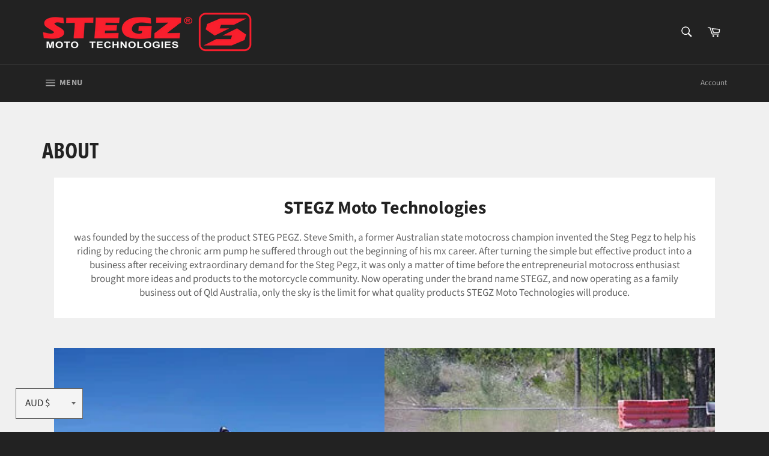

--- FILE ---
content_type: text/css
request_url: https://stegzmoto.com.au/cdn/shop/t/2/assets/custom.css?v=168452375335173054801532646509
body_size: 385
content:
.section-block__rich-text p a{background:#d8232f;color:#fff;padding:10px 25px;display:inline-block;border-radius:5px;font-weight:700;text-decoration:none;transition:all .3s ease-in-out}.section-block__rich-text p a:hover{background:#607d8b}.sprite{display:inline-block;width:30px;height:20px;background:url(/cdn/shop/t/2/assets/stegz-flags.png) no-repeat;vertical-align:middle;margin-right:6px}.sprite--flag-aus{background-position:-33px -6px}.sprite--flag-eu{background-position:-1px -38px}.sprite--flag-usa{background-position:-33px -38px}.site-nav.list--country>li>a{padding:10px 12px;border:1px solid #333;border-radius:10px;margin:9px 0}.site-nav.list--country .dropdown-menu{padding:15px 0;background:#fff;border-radius:5px;box-shadow:3px 1px 17px #0006;left:initial}.site-nav.list--country .site-nav__dropdown li{text-align:left;padding:0}.site-nav.list--country .site-nav__dropdown li a{padding:8px 25px;display:inline-block;width:100%;color:#000;font-weight:700}.site-nav.list--country .site-nav__dropdown li a:hover{background:#eee}#StickyNavSearchCart{float:left;margin-left:-28px}#StickyNavSearchCart a{padding:20px 10px}.site-nav.list--country>li ul{opacity:0;transition:all .3s linear}.site-nav.list--country>li:hover ul{display:block;opacity:1}.site-footer__list-item{margin-bottom:0}#shopify-section-1532057782114 a{background:#d8232f;color:#fff;padding:10px 25px;display:inline-block;border-radius:5px;font-weight:700;text-decoration:none;transition:all .3s ease-in-out;margin-top:25px}#shopify-section-1532057782114 a:hover{background:#607d8b}.product-form__item.product-form__custom-year{width:100%;-webkit-flex:1 1 100%;-moz-flex:1 1 100%;-ms-flex:1 1 100%;flex:1 1 100%}.product-form__item.product-form__custom-year input{width:100%}.product-single__description-temp{margin-bottom:25px}.section--image .page-width,.section--rich .page-width{padding:0}.section--image .index-section,.section--rich .index-section{margin-bottom:0}.section--rich .section-block{background:#222;color:#fff;margin:25px 0}.section--rich .section-block h2{color:#fff}.page--steg-pegz .index-section{margin-bottom:0}.page--steg-pegz .index-section .page-width{padding:0}.page--steg-pegz #shopify-section-featured-content{margin-bottom:50px}.page--steg-pegz #shopify-section-quotes .section-block{background-color:#607d8b;margin:25px 0}.page--steg-pegz #shopify-section-quotes .section-block h4,.page--steg-pegz #shopify-section-quotes .section-block blockquote{color:#fff}.page--steg-pegz hr{margin:50px 0}.page-cart .page-cart__rich-text h2{color:#f91f2e}.page-cart .page-cart__image-cont .rte-setting strong{color:#f91f2e;font-size:30px}.prod-upgrade-cont .prod-upgrade-cont-btn{background:#4caf50;color:#fff;font-weight:700;padding:10px 15px;border-radius:5px;display:inline-block;margin-top:6px;max-width:300px;width:100%}.prod-upgrade-cont .prod-upgrade-cont-btn.cart-no{background:#bbb}.page__cart .page__cart--title h1{margin-bottom:0;color:#f91f2e}.page__cart .page__cart--title h3{margin-top:0}.page__cart .page__cart--title{margin-bottom:25px}.prod-upgrade-image .grid__item.one-third{padding-right:5px}.prod-upgrade-image .grid__item.two-thirds{padding:5px}.prod-upgrade-cont h2{margin-bottom:0}.prod-upgrade-cont .page__cart--prod-price{font-size:32px;color:#1f5c78}.prod-upgrade-cont .page__cart--prod-price small{color:#f91f2e;text-decoration:line-through}.prod-upgrade-cont .prod-upgrade-cont-read{color:#c1c1c1;margin-bottom:25px;display:inline-block}.prod-upgrade-cont{width:95%;margin:0 auto}.page__cart .grid--table>.grid__item{vertical-align:top}.page__cart .prod-upgrade-image .grid--table>.grid__item{vertical-align:middle}.page-width__cart{position:relative}.page-width__cart .page-cart__btn-close{background:#ccc;border:none;color:#fff;padding:0;width:30px;height:30px;border-radius:50%;line-height:1;position:absolute;z-index:1;right:8px;top:-10px}.page-width__cart .page-cart__btn-close:hover{background:#f91f2e}@media only screen and (max-width: 749px){.page--steg-pegz .grid__item.small--one-whole,.page-width__cart .grid__item.small--one-whole{float:left}.page-width__cart .custom-content>.section-block--padding{padding:25px 10px}.prod-upgrade-cont h2{font-size:1.2em}.prod-upgrade-cont .page__cart--prod-price{margin-bottom:0}}@media only screen and (min-width: 750px) and (max-width: 989px){.site-nav.list--country>li:hover ul{width:150px;overflow:hidden}.sticky.sticky--active.sticky--open .one-fifth{width:40%;-ms-flex-preferred-size:40%;-webkit-flex-basis:40%;-moz-flex-basis:40%;flex-basis:40%}.prod-upgrade-cont h2{font-size:1.3em}.prod-upgrade-cont .page__cart--prod-price{margin-bottom:0}}
/*# sourceMappingURL=/cdn/shop/t/2/assets/custom.css.map?v=168452375335173054801532646509 */
